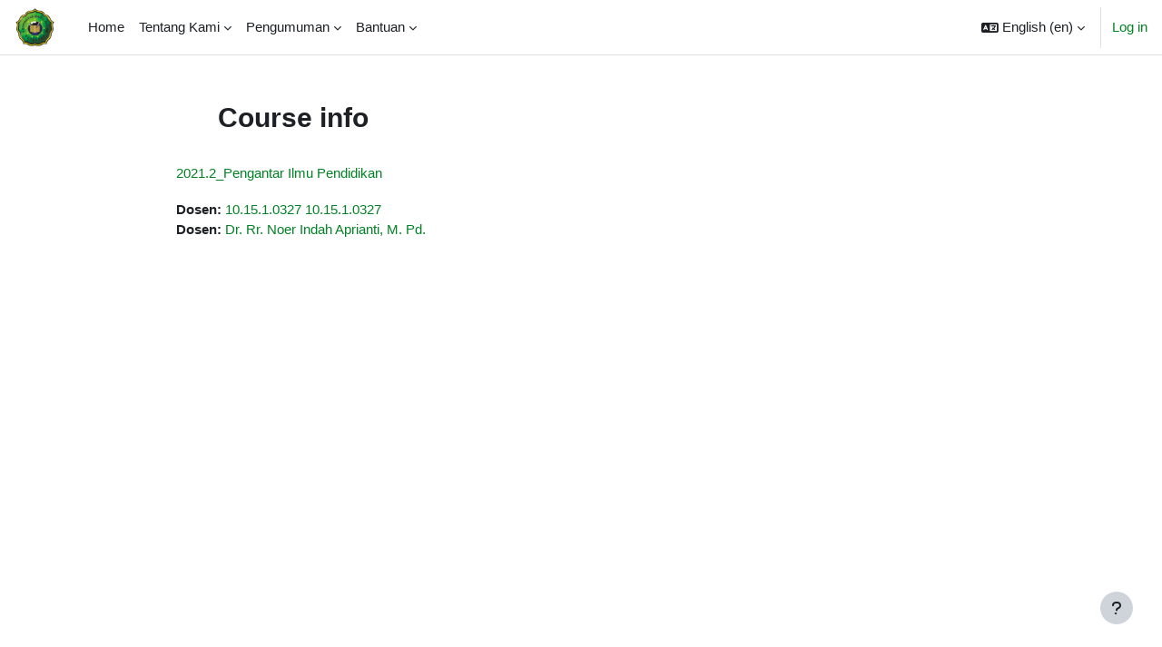

--- FILE ---
content_type: text/html; charset=utf-8
request_url: https://elearning.unwahas.ac.id/course/info.php?id=4143
body_size: 8414
content:
<!DOCTYPE html>

<html  dir="ltr" lang="en" xml:lang="en">
<head>
    <title>Summary of 2021.2_Pengantar Ilmu Pendidikan | e-Learning</title>
    <link rel="shortcut icon" href="https://elearning.unwahas.ac.id/pluginfile.php/1/core_admin/favicon/64x64/1761626396/Unwahas.png" />
    <meta http-equiv="Content-Type" content="text/html; charset=utf-8" />
<meta name="keywords" content="moodle, Summary of 2021.2_Pengantar Ilmu Pendidikan | e-Learning" />
<link rel="stylesheet" type="text/css" href="https://elearning.unwahas.ac.id/theme/yui_combo.php?rollup/3.18.1/yui-moodlesimple-min.css" /><script id="firstthemesheet" type="text/css">/** Required in order to fix style inclusion problems in IE with YUI **/</script><link rel="stylesheet" type="text/css" href="https://elearning.unwahas.ac.id/theme/styles.php/boost/1761626396_1743510531/all" />
<script>
//<![CDATA[
var M = {}; M.yui = {};
M.pageloadstarttime = new Date();
M.cfg = {"wwwroot":"https:\/\/elearning.unwahas.ac.id","apibase":"https:\/\/elearning.unwahas.ac.id\/r.php\/api","homeurl":{},"sesskey":"21R4OAmifB","sessiontimeout":"2400","sessiontimeoutwarning":"1200","themerev":"1761626396","slasharguments":1,"theme":"boost","iconsystemmodule":"core\/icon_system_fontawesome","jsrev":"1744702926","admin":"admin","svgicons":true,"usertimezone":"Asia\/Jakarta","language":"en","courseId":4143,"courseContextId":226287,"contextid":226287,"contextInstanceId":4143,"langrev":1768426744,"templaterev":-1,"siteId":1,"userId":0};var yui1ConfigFn = function(me) {if(/-skin|reset|fonts|grids|base/.test(me.name)){me.type='css';me.path=me.path.replace(/\.js/,'.css');me.path=me.path.replace(/\/yui2-skin/,'/assets/skins/sam/yui2-skin')}};
var yui2ConfigFn = function(me) {var parts=me.name.replace(/^moodle-/,'').split('-'),component=parts.shift(),module=parts[0],min='-min';if(/-(skin|core)$/.test(me.name)){parts.pop();me.type='css';min=''}
if(module){var filename=parts.join('-');me.path=component+'/'+module+'/'+filename+min+'.'+me.type}else{me.path=component+'/'+component+'.'+me.type}};
YUI_config = {"debug":false,"base":"https:\/\/elearning.unwahas.ac.id\/lib\/yuilib\/3.18.1\/","comboBase":"https:\/\/elearning.unwahas.ac.id\/theme\/yui_combo.php?","combine":false,"filter":null,"insertBefore":"firstthemesheet","groups":{"yui2":{"base":"https:\/\/elearning.unwahas.ac.id\/lib\/yuilib\/2in3\/2.9.0\/build\/","comboBase":"https:\/\/elearning.unwahas.ac.id\/theme\/yui_combo.php?","combine":false,"ext":false,"root":"2in3\/2.9.0\/build\/","patterns":{"yui2-":{"group":"yui2","configFn":yui1ConfigFn}}},"moodle":{"name":"moodle","base":"https:\/\/elearning.unwahas.ac.id\/theme\/yui_combo.php?m\/1744702926\/","combine":false,"comboBase":"https:\/\/elearning.unwahas.ac.id\/theme\/yui_combo.php?","ext":false,"root":"m\/1744702926\/","patterns":{"moodle-":{"group":"moodle","configFn":yui2ConfigFn}},"filter":null,"modules":{"moodle-core-actionmenu":{"requires":["base","event","node-event-simulate"]},"moodle-core-chooserdialogue":{"requires":["base","panel","moodle-core-notification"]},"moodle-core-dragdrop":{"requires":["base","node","io","dom","dd","event-key","event-focus","moodle-core-notification"]},"moodle-core-blocks":{"requires":["base","node","io","dom","dd","dd-scroll","moodle-core-dragdrop","moodle-core-notification"]},"moodle-core-maintenancemodetimer":{"requires":["base","node"]},"moodle-core-notification":{"requires":["moodle-core-notification-dialogue","moodle-core-notification-alert","moodle-core-notification-confirm","moodle-core-notification-exception","moodle-core-notification-ajaxexception"]},"moodle-core-notification-dialogue":{"requires":["base","node","panel","escape","event-key","dd-plugin","moodle-core-widget-focusafterclose","moodle-core-lockscroll"]},"moodle-core-notification-alert":{"requires":["moodle-core-notification-dialogue"]},"moodle-core-notification-confirm":{"requires":["moodle-core-notification-dialogue"]},"moodle-core-notification-exception":{"requires":["moodle-core-notification-dialogue"]},"moodle-core-notification-ajaxexception":{"requires":["moodle-core-notification-dialogue"]},"moodle-core-handlebars":{"condition":{"trigger":"handlebars","when":"after"}},"moodle-core-event":{"requires":["event-custom"]},"moodle-core-lockscroll":{"requires":["plugin","base-build"]},"moodle-core_availability-form":{"requires":["base","node","event","event-delegate","panel","moodle-core-notification-dialogue","json"]},"moodle-course-dragdrop":{"requires":["base","node","io","dom","dd","dd-scroll","moodle-core-dragdrop","moodle-core-notification","moodle-course-coursebase","moodle-course-util"]},"moodle-course-management":{"requires":["base","node","io-base","moodle-core-notification-exception","json-parse","dd-constrain","dd-proxy","dd-drop","dd-delegate","node-event-delegate"]},"moodle-course-util":{"requires":["node"],"use":["moodle-course-util-base"],"submodules":{"moodle-course-util-base":{},"moodle-course-util-section":{"requires":["node","moodle-course-util-base"]},"moodle-course-util-cm":{"requires":["node","moodle-course-util-base"]}}},"moodle-course-categoryexpander":{"requires":["node","event-key"]},"moodle-form-dateselector":{"requires":["base","node","overlay","calendar"]},"moodle-form-shortforms":{"requires":["node","base","selector-css3","moodle-core-event"]},"moodle-question-chooser":{"requires":["moodle-core-chooserdialogue"]},"moodle-question-searchform":{"requires":["base","node"]},"moodle-availability_completion-form":{"requires":["base","node","event","moodle-core_availability-form"]},"moodle-availability_date-form":{"requires":["base","node","event","io","moodle-core_availability-form"]},"moodle-availability_grade-form":{"requires":["base","node","event","moodle-core_availability-form"]},"moodle-availability_group-form":{"requires":["base","node","event","moodle-core_availability-form"]},"moodle-availability_grouping-form":{"requires":["base","node","event","moodle-core_availability-form"]},"moodle-availability_profile-form":{"requires":["base","node","event","moodle-core_availability-form"]},"moodle-mod_assign-history":{"requires":["node","transition"]},"moodle-mod_attendance-groupfilter":{"requires":["base","node"]},"moodle-mod_quiz-toolboxes":{"requires":["base","node","event","event-key","io","moodle-mod_quiz-quizbase","moodle-mod_quiz-util-slot","moodle-core-notification-ajaxexception"]},"moodle-mod_quiz-dragdrop":{"requires":["base","node","io","dom","dd","dd-scroll","moodle-core-dragdrop","moodle-core-notification","moodle-mod_quiz-quizbase","moodle-mod_quiz-util-base","moodle-mod_quiz-util-page","moodle-mod_quiz-util-slot","moodle-course-util"]},"moodle-mod_quiz-util":{"requires":["node","moodle-core-actionmenu"],"use":["moodle-mod_quiz-util-base"],"submodules":{"moodle-mod_quiz-util-base":{},"moodle-mod_quiz-util-slot":{"requires":["node","moodle-mod_quiz-util-base"]},"moodle-mod_quiz-util-page":{"requires":["node","moodle-mod_quiz-util-base"]}}},"moodle-mod_quiz-questionchooser":{"requires":["moodle-core-chooserdialogue","moodle-mod_quiz-util","querystring-parse"]},"moodle-mod_quiz-autosave":{"requires":["base","node","event","event-valuechange","node-event-delegate","io-form","datatype-date-format"]},"moodle-mod_quiz-quizbase":{"requires":["base","node"]},"moodle-mod_quiz-modform":{"requires":["base","node","event"]},"moodle-message_airnotifier-toolboxes":{"requires":["base","node","io"]},"moodle-editor_atto-editor":{"requires":["node","transition","io","overlay","escape","event","event-simulate","event-custom","node-event-html5","node-event-simulate","yui-throttle","moodle-core-notification-dialogue","moodle-editor_atto-rangy","handlebars","timers","querystring-stringify"]},"moodle-editor_atto-plugin":{"requires":["node","base","escape","event","event-outside","handlebars","event-custom","timers","moodle-editor_atto-menu"]},"moodle-editor_atto-menu":{"requires":["moodle-core-notification-dialogue","node","event","event-custom"]},"moodle-editor_atto-rangy":{"requires":[]},"moodle-report_eventlist-eventfilter":{"requires":["base","event","node","node-event-delegate","datatable","autocomplete","autocomplete-filters"]},"moodle-report_loglive-fetchlogs":{"requires":["base","event","node","io","node-event-delegate"]},"moodle-gradereport_history-userselector":{"requires":["escape","event-delegate","event-key","handlebars","io-base","json-parse","moodle-core-notification-dialogue"]},"moodle-qbank_editquestion-chooser":{"requires":["moodle-core-chooserdialogue"]},"moodle-tool_lp-dragdrop-reorder":{"requires":["moodle-core-dragdrop"]},"moodle-assignfeedback_editpdf-editor":{"requires":["base","event","node","io","graphics","json","event-move","event-resize","transition","querystring-stringify-simple","moodle-core-notification-dialog","moodle-core-notification-alert","moodle-core-notification-warning","moodle-core-notification-exception","moodle-core-notification-ajaxexception"]},"moodle-atto_accessibilitychecker-button":{"requires":["color-base","moodle-editor_atto-plugin"]},"moodle-atto_accessibilityhelper-button":{"requires":["moodle-editor_atto-plugin"]},"moodle-atto_align-button":{"requires":["moodle-editor_atto-plugin"]},"moodle-atto_bold-button":{"requires":["moodle-editor_atto-plugin"]},"moodle-atto_charmap-button":{"requires":["moodle-editor_atto-plugin"]},"moodle-atto_clear-button":{"requires":["moodle-editor_atto-plugin"]},"moodle-atto_collapse-button":{"requires":["moodle-editor_atto-plugin"]},"moodle-atto_emojipicker-button":{"requires":["moodle-editor_atto-plugin"]},"moodle-atto_emoticon-button":{"requires":["moodle-editor_atto-plugin"]},"moodle-atto_equation-button":{"requires":["moodle-editor_atto-plugin","moodle-core-event","io","event-valuechange","tabview","array-extras"]},"moodle-atto_h5p-button":{"requires":["moodle-editor_atto-plugin"]},"moodle-atto_html-codemirror":{"requires":["moodle-atto_html-codemirror-skin"]},"moodle-atto_html-beautify":{},"moodle-atto_html-button":{"requires":["promise","moodle-editor_atto-plugin","moodle-atto_html-beautify","moodle-atto_html-codemirror","event-valuechange"]},"moodle-atto_image-button":{"requires":["moodle-editor_atto-plugin"]},"moodle-atto_indent-button":{"requires":["moodle-editor_atto-plugin"]},"moodle-atto_italic-button":{"requires":["moodle-editor_atto-plugin"]},"moodle-atto_link-button":{"requires":["moodle-editor_atto-plugin"]},"moodle-atto_managefiles-usedfiles":{"requires":["node","escape"]},"moodle-atto_managefiles-button":{"requires":["moodle-editor_atto-plugin"]},"moodle-atto_media-button":{"requires":["moodle-editor_atto-plugin","moodle-form-shortforms"]},"moodle-atto_noautolink-button":{"requires":["moodle-editor_atto-plugin"]},"moodle-atto_orderedlist-button":{"requires":["moodle-editor_atto-plugin"]},"moodle-atto_recordrtc-recording":{"requires":["moodle-atto_recordrtc-button"]},"moodle-atto_recordrtc-button":{"requires":["moodle-editor_atto-plugin","moodle-atto_recordrtc-recording"]},"moodle-atto_rtl-button":{"requires":["moodle-editor_atto-plugin"]},"moodle-atto_strike-button":{"requires":["moodle-editor_atto-plugin"]},"moodle-atto_subscript-button":{"requires":["moodle-editor_atto-plugin"]},"moodle-atto_superscript-button":{"requires":["moodle-editor_atto-plugin"]},"moodle-atto_table-button":{"requires":["moodle-editor_atto-plugin","moodle-editor_atto-menu","event","event-valuechange"]},"moodle-atto_title-button":{"requires":["moodle-editor_atto-plugin"]},"moodle-atto_underline-button":{"requires":["moodle-editor_atto-plugin"]},"moodle-atto_undo-button":{"requires":["moodle-editor_atto-plugin"]},"moodle-atto_unorderedlist-button":{"requires":["moodle-editor_atto-plugin"]}}},"gallery":{"name":"gallery","base":"https:\/\/elearning.unwahas.ac.id\/lib\/yuilib\/gallery\/","combine":false,"comboBase":"https:\/\/elearning.unwahas.ac.id\/theme\/yui_combo.php?","ext":false,"root":"gallery\/1744702926\/","patterns":{"gallery-":{"group":"gallery"}}}},"modules":{"core_filepicker":{"name":"core_filepicker","fullpath":"https:\/\/elearning.unwahas.ac.id\/lib\/javascript.php\/1744702926\/repository\/filepicker.js","requires":["base","node","node-event-simulate","json","async-queue","io-base","io-upload-iframe","io-form","yui2-treeview","panel","cookie","datatable","datatable-sort","resize-plugin","dd-plugin","escape","moodle-core_filepicker","moodle-core-notification-dialogue"]},"core_comment":{"name":"core_comment","fullpath":"https:\/\/elearning.unwahas.ac.id\/lib\/javascript.php\/1744702926\/comment\/comment.js","requires":["base","io-base","node","json","yui2-animation","overlay","escape"]}},"logInclude":[],"logExclude":[],"logLevel":null};
M.yui.loader = {modules: {}};

//]]>
</script>

<style>
#topofscroll {
max-width: 80% !important;
}
</style>

    <meta name="viewport" content="width=device-width, initial-scale=1.0">
</head>
<body  id="page-course-info" class="format-topics  path-course chrome dir-ltr lang-en yui-skin-sam yui3-skin-sam elearning-unwahas-ac-id pagelayout-incourse course-4143 context-226287 category-18 notloggedin theme uses-drawers">
<div class="toast-wrapper mx-auto py-0 fixed-top" role="status" aria-live="polite"></div>
<div id="page-wrapper" class="d-print-block">

    <div>
    <a class="sr-only sr-only-focusable" href="#maincontent">Skip to main content</a>
</div><script src="https://elearning.unwahas.ac.id/lib/javascript.php/1744702926/lib/polyfills/polyfill.js"></script>
<script src="https://elearning.unwahas.ac.id/theme/yui_combo.php?rollup/3.18.1/yui-moodlesimple-min.js"></script><script src="https://elearning.unwahas.ac.id/lib/javascript.php/1744702926/lib/javascript-static.js"></script>
<script>
//<![CDATA[
document.body.className += ' jsenabled';
//]]>
</script>


<script>
// ====== SCRIPT UNTUK MENAMPILKAN NAMA PADA SAAT BERHASIL LOGIN ======
(function () {
  const GREETINGS = [/jumpa lagi/i, /selamat datang kembali/i, /welcome back/i];

  let done = false;
  let fetching = false;
  let observer = null;

  function isGreetingHeading(el) {
    if (!el) return false;
    const t = (el.textContent || '').trim();
    return !!t && GREETINGS.some(rx => rx.test(t));
  }

  function findGreetingEl() {
    const els = document.querySelectorAll('h1, h2, h3');
    for (const el of els) {
      if (isGreetingHeading(el)) return el;
    }
    return null;
  }

  function getUserId() {
    const el = document.querySelector('[data-userid]');
    return el ? el.getAttribute('data-userid') : null;
  }

  async function fetchLastName(uid) {
    if (!uid) return null;
    const cacheKey = 'moodle_lastname_' + uid;
    const cached = sessionStorage.getItem(cacheKey);
    if (cached) return cached;

    if (fetching) return null;
    fetching = true;
    try {
      const res = await fetch('/user/edit.php?id=' + encodeURIComponent(uid), { credentials: 'same-origin' });
      const html = await res.text();
      const doc = new DOMParser().parseFromString(html, 'text/html');
      const input = doc.querySelector('#id_lastname');
      const val = input && input.value ? input.value.trim() : '';

      if (val && !/^\d+$/.test(val)) {
        sessionStorage.setItem(cacheKey, val);
        return val;
      }
    } catch (e) {

    } finally {
      fetching = false;
    }
    return null;
  }

  function replaceGreetingName(heading, lastname) {
    if (!heading || !lastname) return false;
    if (heading.dataset.nameFixed === '1') return true;  

    const html = heading.innerHTML;
    const replaced = html.replace(
      /(jumpa lagi|selamat datang kembali|welcome back)(\s*,\s*)(.*?)(!|$)/i,
      (_m, a, comma, _who, end) => a + comma + lastname + end
    );

    const out = (replaced === html) ? html.replace(/\d{6,}/, lastname) : replaced;

    if (out !== html) {
      heading.innerHTML = out;
      heading.dataset.nameFixed = '1';
      return true;
    }
    return false;
  }

  async function tryRunOnce() {
    if (done) return;

    const heading = findGreetingEl();
    if (!heading) return;

    const uid = getUserId();
    const lastname = await fetchLastName(uid);
    if (!lastname) return;

    const ok = replaceGreetingName(heading, lastname);
    if (ok) {
      done = true;
      if (observer) observer.disconnect();
    }
  }

  if (document.readyState === 'loading') {
    document.addEventListener('DOMContentLoaded', tryRunOnce, { once: true });
  } else {
    tryRunOnce();
  }

  observer = new MutationObserver(() => {
    if (!done) {
      clearTimeout(observer._t);
      observer._t = setTimeout(tryRunOnce, 50);
    }
  });
  observer.observe(document.documentElement, { childList: true, subtree: true });

  setTimeout(() => { if (observer && !done) observer.disconnect(); }, 5000);
})();
// ====== END SCRIPT UNTUK MENAMPILKAN NAMA PADA SAAT BERHASIL LOGIN ======
</script>


    <nav class="navbar fixed-top navbar-light bg-white navbar-expand" aria-label="Site navigation">
        <div class="container-fluid">
            <button class="navbar-toggler aabtn d-block d-md-none px-1 my-1 border-0" data-toggler="drawers" data-action="toggle" data-target="theme_boost-drawers-primary">
                <span class="navbar-toggler-icon"></span>
                <span class="sr-only">Side panel</span>
            </button>
    
            <a href="https://elearning.unwahas.ac.id/" class="navbar-brand d-none d-md-flex align-items-center m-0 me-4 p-0 aabtn">
    
                    <img src="https://elearning.unwahas.ac.id/pluginfile.php/1/core_admin/logocompact/300x300/1761626396/Unwahas.png" class="logo me-1" alt="e-Learning">
            </a>
                <div class="primary-navigation">
                    <nav class="moremenu navigation">
                        <ul id="moremenu-696cc91fd8ad7-navbar-nav" role="menubar" class="nav more-nav navbar-nav">
                                    <li data-key="home" class="nav-item" role="none" data-forceintomoremenu="false">
                                                <a role="menuitem" class="nav-link  "
                                                    href="https://elearning.unwahas.ac.id/"
                                                    
                                                    
                                                    data-disableactive="true"
                                                    tabindex="-1"
                                                >
                                                    Home
                                                </a>
                                    </li>
                                    <li class="dropdown nav-item" role="none" data-forceintomoremenu="false">
                                        <a class="dropdown-toggle nav-link  " id="drop-down-696cc91fd8626" role="menuitem" data-toggle="dropdown"
                                            aria-haspopup="true" aria-expanded="false" href="#" aria-controls="drop-down-menu-696cc91fd8626"
                                            
                                            
                                            tabindex="-1"
                                        >
                                            Tentang Kami
                                        </a>
                                        <div class="dropdown-menu" role="menu" id="drop-down-menu-696cc91fd8626" aria-labelledby="drop-down-696cc91fd8626">
                                                        <a class="dropdown-item" role="menuitem" href="https://unwahas.ac.id/visimisi/"  data-disableactive="true" tabindex="-1"
                                                            
                                                        >
                                                            Visi Misi
                                                        </a>
                                                        <a class="dropdown-item" role="menuitem" href="http://pmb.unwahas.ac.id/"  data-disableactive="true" tabindex="-1"
                                                            
                                                        >
                                                            PMB
                                                        </a>
                                                        <a class="dropdown-item" role="menuitem" href="http://elearning.unwahas.ac.id/blog/index.php?menu=sejarah"  data-disableactive="true" tabindex="-1"
                                                            
                                                        >
                                                            Sejarah
                                                        </a>
                                        </div>
                                    </li>
                                    <li class="dropdown nav-item" role="none" data-forceintomoremenu="false">
                                        <a class="dropdown-toggle nav-link  " id="drop-down-696cc91fd86fb" role="menuitem" data-toggle="dropdown"
                                            aria-haspopup="true" aria-expanded="false" href="#" aria-controls="drop-down-menu-696cc91fd86fb"
                                            
                                            
                                            tabindex="-1"
                                        >
                                            Pengumuman
                                        </a>
                                        <div class="dropdown-menu" role="menu" id="drop-down-menu-696cc91fd86fb" aria-labelledby="drop-down-696cc91fd86fb">
                                                        <a class="dropdown-item" role="menuitem" href="https://unwahas.ac.id/berita/"  data-disableactive="true" tabindex="-1"
                                                            
                                                        >
                                                            Berita
                                                        </a>
                                                        <a class="dropdown-item" role="menuitem" href="http://elearning.unwahas.ac.id/blog/index.php?entryid=2"  data-disableactive="true" tabindex="-1"
                                                            
                                                        >
                                                            Event
                                                        </a>
                                        </div>
                                    </li>
                                    <li class="dropdown nav-item" role="none" data-forceintomoremenu="false">
                                        <a class="dropdown-toggle nav-link  " id="drop-down-696cc91fd875b" role="menuitem" data-toggle="dropdown"
                                            aria-haspopup="true" aria-expanded="false" href="#" aria-controls="drop-down-menu-696cc91fd875b"
                                            
                                            
                                            tabindex="-1"
                                        >
                                            Bantuan
                                        </a>
                                        <div class="dropdown-menu" role="menu" id="drop-down-menu-696cc91fd875b" aria-labelledby="drop-down-696cc91fd875b">
                                                        <a class="dropdown-item" role="menuitem" href="http://elearning.unwahas.ac.id/bantuan/index.php?menu=faq"  data-disableactive="true" tabindex="-1"
                                                            
                                                        >
                                                            Pertanyaan Elearning
                                                        </a>
                                                        <a class="dropdown-item" role="menuitem" href="http://elearning.unwahas.ac.id/mod/folder/view.php?id=5828"  data-disableactive="true" tabindex="-1"
                                                            
                                                        >
                                                            Panduan Dosen
                                                        </a>
                                                        <a class="dropdown-item" role="menuitem" href="http://elearning.unwahas.ac.id/mod/folder/view.php?id=5828"  data-disableactive="true" tabindex="-1"
                                                            
                                                        >
                                                            Panduan Mahasiswa
                                                        </a>
                                        </div>
                                    </li>
                            <li role="none" class="nav-item dropdown dropdownmoremenu d-none" data-region="morebutton">
                                <a class="dropdown-toggle nav-link " href="#" id="moremenu-dropdown-696cc91fd8ad7" role="menuitem" data-toggle="dropdown" aria-haspopup="true" aria-expanded="false" tabindex="-1">
                                    More
                                </a>
                                <ul class="dropdown-menu dropdown-menu-left" data-region="moredropdown" aria-labelledby="moremenu-dropdown-696cc91fd8ad7" role="menu">
                                </ul>
                            </li>
                        </ul>
                    </nav>
                </div>
    
            <ul class="navbar-nav d-none d-md-flex my-1 px-1">
                <!-- page_heading_menu -->
                
            </ul>
    
            <div id="usernavigation" class="navbar-nav ms-auto h-100">
                    <div class="langmenu">
                        <div class="dropdown show">
                            <a href="#" role="button" id="lang-menu-toggle" data-toggle="dropdown" aria-label="Language" aria-haspopup="true" aria-controls="lang-action-menu" class="btn dropdown-toggle">
                                <i class="icon fa fa-language fa-fw me-1" aria-hidden="true"></i>
                                <span class="langbutton">
                                    English ‎(en)‎
                                </span>
                                <b class="caret"></b>
                            </a>
                            <div role="menu" aria-labelledby="lang-menu-toggle" id="lang-action-menu" class="dropdown-menu dropdown-menu-right">
                                        <a href="https://elearning.unwahas.ac.id/course/info.php?id=4143&amp;lang=id" class="dropdown-item ps-5" role="menuitem" 
                                                lang="id" >
                                            Bahasa Indonesia ‎(id)‎
                                        </a>
                                        <a href="#" class="dropdown-item ps-5" role="menuitem" aria-current="true"
                                                >
                                            English ‎(en)‎
                                        </a>
                                        <a href="https://elearning.unwahas.ac.id/course/info.php?id=4143&amp;lang=th" class="dropdown-item ps-5" role="menuitem" 
                                                lang="th" >
                                            Thai ‎(th)‎
                                        </a>
                                        <a href="https://elearning.unwahas.ac.id/course/info.php?id=4143&amp;lang=ar" class="dropdown-item ps-5" role="menuitem" 
                                                lang="ar" >
                                            العربية ‎(ar)‎
                                        </a>
                                        <a href="https://elearning.unwahas.ac.id/course/info.php?id=4143&amp;lang=zh_cn" class="dropdown-item ps-5" role="menuitem" 
                                                lang="zh" >
                                            简体中文 ‎(zh_cn)‎
                                        </a>
                            </div>
                        </div>
                    </div>
                    <div class="divider border-start h-75 align-self-center mx-1"></div>
                
                <div class="d-flex align-items-stretch usermenu-container" data-region="usermenu">
                        <div class="usermenu">
                                <span class="login ps-2">
                                        <a href="https://elearning.unwahas.ac.id/login/index.php">Log in</a>
                                </span>
                        </div>
                </div>
                
            </div>
        </div>
    </nav>
    

<div  class="drawer drawer-left drawer-primary d-print-none not-initialized" data-region="fixed-drawer" id="theme_boost-drawers-primary" data-preference="" data-state="show-drawer-primary" data-forceopen="0" data-close-on-resize="1">
    <div class="drawerheader">
        <button
            class="btn drawertoggle icon-no-margin hidden"
            data-toggler="drawers"
            data-action="closedrawer"
            data-target="theme_boost-drawers-primary"
            data-toggle="tooltip"
            data-placement="right"
            title="Close drawer"
        >
            <i class="icon fa fa-xmark fa-fw " aria-hidden="true"  ></i>
        </button>
        <a
            href="https://elearning.unwahas.ac.id/"
            title="e-Learning"
            data-region="site-home-link"
            class="aabtn text-reset d-flex align-items-center py-1 h-100 d-md-none"
        >
                        <img src="https://elearning.unwahas.ac.id/pluginfile.php/1/core_admin/logocompact/300x300/1761626396/Unwahas.png" class="logo py-1 h-100" alt="e-Learning">

        </a>
        <div class="drawerheadercontent hidden">
            
        </div>
    </div>
    <div class="drawercontent drag-container" data-usertour="scroller">
                <div class="list-group">
                <a href="https://elearning.unwahas.ac.id/" class="list-group-item list-group-item-action  " >
                    Home
                </a>
                <a id="drop-down-1" href="#" class="list-group-item list-group-item-action icons-collapse-expand collapsed d-flex" data-toggle="collapse" data-target="#drop-down-menu-1" aria-expanded="false" aria-controls="drop-down-menu-1">
                    Tentang Kami
                    <span class="ms-auto expanded-icon icon-no-margin mx-2">
                        <i class="icon fa fa-chevron-down fa-fw " aria-hidden="true"  ></i>
                        <span class="sr-only">
                            Collapse
                        </span>
                    </span>
                    <span class="ms-auto collapsed-icon icon-no-margin mx-2">
                        <i class="icon fa fa-chevron-right fa-fw " aria-hidden="true"  ></i>
                        <span class="sr-only">
                            Expand
                        </span>
                    </span>
                </a>
                <div class="collapse list-group-item p-0 border-0" role="menu" id="drop-down-menu-1" aria-labelledby="drop-down-1">
                             <a href="https://unwahas.ac.id/visimisi/" class="ps-5 bg-light list-group-item list-group-item-action">Visi Misi</a>
                             <a href="http://pmb.unwahas.ac.id/" class="ps-5 bg-light list-group-item list-group-item-action">PMB</a>
                             <a href="http://elearning.unwahas.ac.id/blog/index.php?menu=sejarah" class="ps-5 bg-light list-group-item list-group-item-action">Sejarah</a>
                </div>
                <a id="drop-down-5" href="#" class="list-group-item list-group-item-action icons-collapse-expand collapsed d-flex" data-toggle="collapse" data-target="#drop-down-menu-5" aria-expanded="false" aria-controls="drop-down-menu-5">
                    Pengumuman
                    <span class="ms-auto expanded-icon icon-no-margin mx-2">
                        <i class="icon fa fa-chevron-down fa-fw " aria-hidden="true"  ></i>
                        <span class="sr-only">
                            Collapse
                        </span>
                    </span>
                    <span class="ms-auto collapsed-icon icon-no-margin mx-2">
                        <i class="icon fa fa-chevron-right fa-fw " aria-hidden="true"  ></i>
                        <span class="sr-only">
                            Expand
                        </span>
                    </span>
                </a>
                <div class="collapse list-group-item p-0 border-0" role="menu" id="drop-down-menu-5" aria-labelledby="drop-down-5">
                             <a href="https://unwahas.ac.id/berita/" class="ps-5 bg-light list-group-item list-group-item-action">Berita</a>
                             <a href="http://elearning.unwahas.ac.id/blog/index.php?entryid=2" class="ps-5 bg-light list-group-item list-group-item-action">Event</a>
                </div>
                <a id="drop-down-8" href="#" class="list-group-item list-group-item-action icons-collapse-expand collapsed d-flex" data-toggle="collapse" data-target="#drop-down-menu-8" aria-expanded="false" aria-controls="drop-down-menu-8">
                    Bantuan
                    <span class="ms-auto expanded-icon icon-no-margin mx-2">
                        <i class="icon fa fa-chevron-down fa-fw " aria-hidden="true"  ></i>
                        <span class="sr-only">
                            Collapse
                        </span>
                    </span>
                    <span class="ms-auto collapsed-icon icon-no-margin mx-2">
                        <i class="icon fa fa-chevron-right fa-fw " aria-hidden="true"  ></i>
                        <span class="sr-only">
                            Expand
                        </span>
                    </span>
                </a>
                <div class="collapse list-group-item p-0 border-0" role="menu" id="drop-down-menu-8" aria-labelledby="drop-down-8">
                             <a href="http://elearning.unwahas.ac.id/bantuan/index.php?menu=faq" class="ps-5 bg-light list-group-item list-group-item-action">Pertanyaan Elearning</a>
                             <a href="http://elearning.unwahas.ac.id/mod/folder/view.php?id=5828" class="ps-5 bg-light list-group-item list-group-item-action">Panduan Dosen</a>
                             <a href="http://elearning.unwahas.ac.id/mod/folder/view.php?id=5828" class="ps-5 bg-light list-group-item list-group-item-action">Panduan Mahasiswa</a>
                </div>
        </div>

    </div>
</div>
    <div id="page" data-region="mainpage" data-usertour="scroller" class="drawers   drag-container">
        <div id="topofscroll" class="main-inner">
            <div class="drawer-toggles d-flex">
            </div>
            <header id="page-header" class="header-maxwidth d-print-none">
    <div class="w-100">
        <div class="d-flex flex-wrap">
            <div id="page-navbar">
                <nav aria-label="Navigation bar">
    <ol class="breadcrumb"></ol>
</nav>
            </div>
            <div class="ms-auto d-flex">
                
            </div>
            <div id="course-header">
                
            </div>
        </div>
        <div class="d-flex align-items-center">
                    <div class="me-auto">
                        <div class="page-context-header d-flex align-items-center mb-2">
    <div class="page-header-headings">
        <h1 class="h2 mb-0">Course info</h1>
    </div>
</div>
                    </div>
            <div class="header-actions-container ms-auto" data-region="header-actions-container">
            </div>
        </div>
    </div>
</header>
            <div id="page-content" class="pb-3 d-print-block">
                <div id="region-main-box">
                    <div id="region-main">

                        <span class="notifications" id="user-notifications"></span>
                        <div role="main"><span id="maincontent"></span><div class="box py-3 generalbox info"><div class="coursebox clearfix" data-courseid="4143" data-type="1"><div class="info"><h3 class="coursename"><a class="aalink" href="https://elearning.unwahas.ac.id/course/view.php?id=4143">2021.2_Pengantar Ilmu Pendidikan</a></h3><div class="moreinfo"></div></div><div class="content"><div class="d-flex"><div class="flex-grow-1"><ul class="teachers"><li><span class="font-weight-bold">Dosen: </span><a href="https://elearning.unwahas.ac.id/user/profile.php?id=532">10.15.1.0327 10.15.1.0327</a></li><li><span class="font-weight-bold">Dosen: </span><a href="https://elearning.unwahas.ac.id/user/profile.php?id=10239">Dr. Rr. Noer Indah Aprianti, M. Pd.</a></li></ul></div></div></div></div></div><br /></div>
                        
                        

                    </div>
                </div>
            </div>
        </div>
        
        <footer id="page-footer" class="footer-popover bg-white">
            <div data-region="footer-container-popover">
                <button class="btn btn-icon bg-secondary icon-no-margin btn-footer-popover" data-action="footer-popover" aria-label="Show footer">
                    <i class="icon fa fa-question fa-fw " aria-hidden="true"  ></i>
                </button>
            </div>
            <div class="footer-content-popover container" data-region="footer-content-popover">
                <div class="footer-section p-3 border-bottom">
                    <div class="logininfo">
                        <div class="logininfo">You are not logged in. (<a href="https://elearning.unwahas.ac.id/login/index.php">Log in</a>)</div>
                    </div>
                    <div class="tool_usertours-resettourcontainer">
                    </div>
        
                    <div><a class="mobilelink" href="https://download.moodle.org/mobile?version=2024100703.04&amp;lang=en&amp;iosappid=633359593&amp;androidappid=com.moodle.moodlemobile&amp;siteurl=https%3A%2F%2Felearning.unwahas.ac.id">Get the mobile app</a></div>
                    <script>
//<![CDATA[
var require = {
    baseUrl : 'https://elearning.unwahas.ac.id/lib/requirejs.php/1744702926/',
    // We only support AMD modules with an explicit define() statement.
    enforceDefine: true,
    skipDataMain: true,
    waitSeconds : 0,

    paths: {
        jquery: 'https://elearning.unwahas.ac.id/lib/javascript.php/1744702926/lib/jquery/jquery-3.7.1.min',
        jqueryui: 'https://elearning.unwahas.ac.id/lib/javascript.php/1744702926/lib/jquery/ui-1.13.2/jquery-ui.min',
        jqueryprivate: 'https://elearning.unwahas.ac.id/lib/javascript.php/1744702926/lib/requirejs/jquery-private'
    },

    // Custom jquery config map.
    map: {
      // '*' means all modules will get 'jqueryprivate'
      // for their 'jquery' dependency.
      '*': { jquery: 'jqueryprivate' },

      // 'jquery-private' wants the real jQuery module
      // though. If this line was not here, there would
      // be an unresolvable cyclic dependency.
      jqueryprivate: { jquery: 'jquery' }
    }
};

//]]>
</script>
<script src="https://elearning.unwahas.ac.id/lib/javascript.php/1744702926/lib/requirejs/require.min.js"></script>
<script>
//<![CDATA[
M.util.js_pending("core/first");
require(['core/first'], function() {
require(['core/prefetch'])
;
M.util.js_pending('filter_mathjaxloader/loader'); require(['filter_mathjaxloader/loader'], function(amd) {amd.configure({"mathjaxconfig":"\nMathJax.Hub.Config({\n    config: [\"Accessible.js\", \"Safe.js\"],\n    errorSettings: { message: [\"!\"] },\n    skipStartupTypeset: true,\n    messageStyle: \"none\"\n});\n","lang":"en"}); M.util.js_complete('filter_mathjaxloader/loader');});;
require(["media_videojs/loader"], function(loader) {
    loader.setUp('en');
});;

    require(['core/moremenu'], function(moremenu) {
        moremenu(document.querySelector('#moremenu-696cc91fd8ad7-navbar-nav'));
    });
;

    require(['core/usermenu'], function(UserMenu) {
        UserMenu.init();
    });
;

M.util.js_pending('theme_boost/drawers:load');
require(['theme_boost/drawers'], function() {
    M.util.js_complete('theme_boost/drawers:load');
});
;

require(['theme_boost/footer-popover'], function(FooterPopover) {
    FooterPopover.init();
});
;

M.util.js_pending('theme_boost/loader');
require(['theme_boost/loader', 'theme_boost/drawer'], function(Loader, Drawer) {
    Drawer.init();
    M.util.js_complete('theme_boost/loader');
});
;
M.util.js_pending('core/notification'); require(['core/notification'], function(amd) {amd.init(226287, []); M.util.js_complete('core/notification');});;
M.util.js_pending('core/log'); require(['core/log'], function(amd) {amd.setConfig({"level":"warn"}); M.util.js_complete('core/log');});;
M.util.js_pending('core/page_global'); require(['core/page_global'], function(amd) {amd.init(); M.util.js_complete('core/page_global');});;
M.util.js_pending('core/utility'); require(['core/utility'], function(amd) {M.util.js_complete('core/utility');});;
M.util.js_pending('core/storage_validation'); require(['core/storage_validation'], function(amd) {amd.init(null); M.util.js_complete('core/storage_validation');});
    M.util.js_complete("core/first");
});
//]]>
</script>
<script src="https://cdn.jsdelivr.net/npm/mathjax@2.7.9/MathJax.js?delayStartupUntil=configured"></script>
<script>
//<![CDATA[
M.str = {"moodle":{"lastmodified":"Last modified","name":"Name","error":"Error","info":"Information","yes":"Yes","no":"No","cancel":"Cancel","confirm":"Confirm","areyousure":"Are you sure?","closebuttontitle":"Close","unknownerror":"Unknown error","file":"File","url":"URL","collapseall":"Collapse all","expandall":"Expand all"},"repository":{"type":"Type","size":"Size","invalidjson":"Invalid JSON string","nofilesattached":"No files attached","filepicker":"File picker","logout":"Logout","nofilesavailable":"No files available","norepositoriesavailable":"Sorry, none of your current repositories can return files in the required format.","fileexistsdialogheader":"File exists","fileexistsdialog_editor":"A file with that name has already been attached to the text you are editing.","fileexistsdialog_filemanager":"A file with that name has already been attached","renameto":"Rename to \"{$a}\"","referencesexist":"There are {$a} links to this file","select":"Select"},"admin":{"confirmdeletecomments":"Are you sure you want to delete the selected comment(s)?","confirmation":"Confirmation"},"debug":{"debuginfo":"Debug info","line":"Line","stacktrace":"Stack trace"},"langconfig":{"labelsep":": "}};
//]]>
</script>
<script>
//<![CDATA[
(function() {M.util.help_popups.setup(Y);
 M.util.js_pending('random696cc91fdb4c22'); Y.on('domready', function() { M.util.js_complete("init");  M.util.js_complete('random696cc91fdb4c22'); });
})();
//]]>
</script>

                </div>
                <div class="footer-section p-3">
                    <div>Powered by <a href="https://moodle.com">Moodle</a></div>
                </div>
            </div>
        
            <div class="footer-content-debugging footer-dark bg-dark text-light">
                <div class="container-fluid footer-dark-inner">
                    
                </div>
            </div>
        </footer>
    </div>
    
</div>


</body></html>